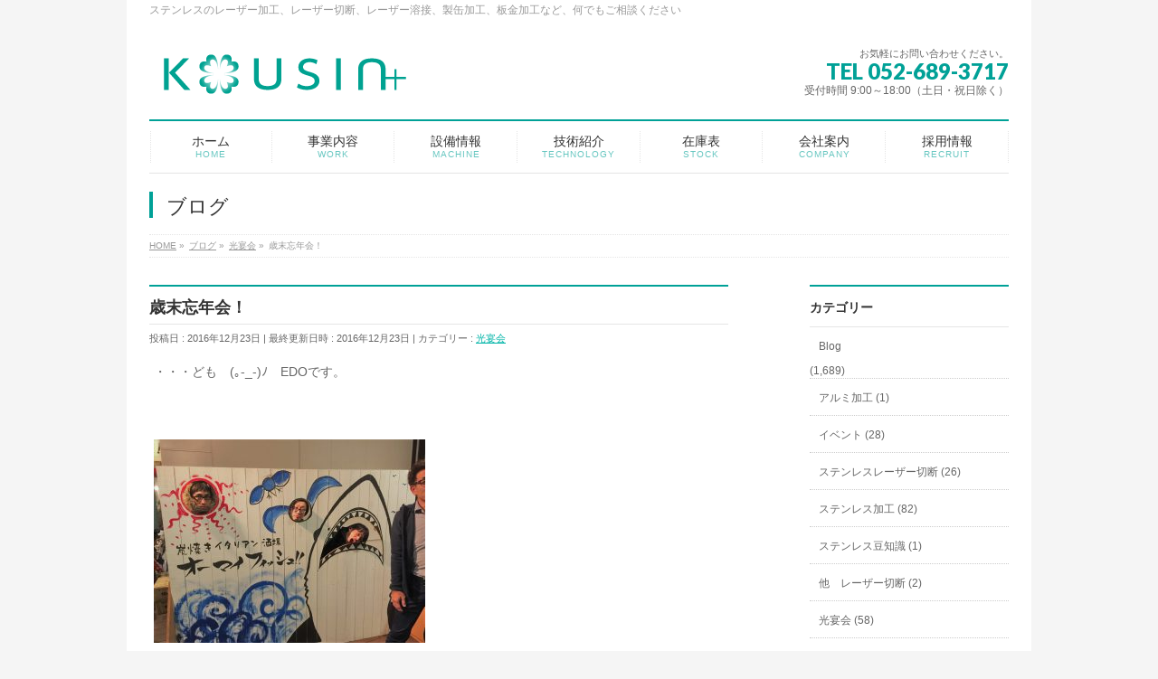

--- FILE ---
content_type: text/html; charset=UTF-8
request_url: https://www.kousintech.com/archives/6663
body_size: 64697
content:
<!DOCTYPE html>
<!--[if IE]>
<meta http-equiv="X-UA-Compatible" content="IE=Edge">
<![endif]-->
<html xmlns:fb="http://ogp.me/ns/fb#" lang="ja">
<head>
<meta charset="UTF-8" />
<link rel="start" href="https://www.kousintech.com" title="HOME" />

<meta id="viewport" name="viewport" content="width=device-width, initial-scale=1">
<title>歳末忘年会！ | 光伸テック｜ステンレスのトータルエンジニアリング</title>
<meta name="keywords" content="ステンレス,東海市, 愛知県,レーザー切断,レーザー溶接,製缶,板金,曲げ" />
<link rel='dns-prefetch' href='//s0.wp.com' />
<link rel='dns-prefetch' href='//fonts.googleapis.com' />
<link rel='dns-prefetch' href='//s.w.org' />
<link rel="alternate" type="application/rss+xml" title="光伸テック｜ステンレスのトータルエンジニアリング &raquo; フィード" href="https://www.kousintech.com/feed" />
<link rel="alternate" type="application/rss+xml" title="光伸テック｜ステンレスのトータルエンジニアリング &raquo; コメントフィード" href="https://www.kousintech.com/comments/feed" />
<meta name="description" content="・・・ども　(｡-_-)ﾉ　EDOです。&nbsp;続　サメ お料理　紹介         &nbsp;雰囲気　やら　対応　やらなかなか　よろしい　お店でしたもちろん　お料理　おいしゅうございました。ごちそうさまです！！ありがとうございます！！♪~♪ d(⌒o⌒)b♪~♪&nbsp;帰りぎわ知る人ぞ知る突発イベントはじめての○" />
<style type="text/css">.keyColorBG,.keyColorBGh:hover,.keyColor_bg,.keyColor_bg_hover:hover{background-color: #00a197;}.keyColorCl,.keyColorClh:hover,.keyColor_txt,.keyColor_txt_hover:hover{color: #00a197;}.keyColorBd,.keyColorBdh:hover,.keyColor_border,.keyColor_border_hover:hover{border-color: #00a197;}.color_keyBG,.color_keyBGh:hover,.color_key_bg,.color_key_bg_hover:hover{background-color: #00a197;}.color_keyCl,.color_keyClh:hover,.color_key_txt,.color_key_txt_hover:hover{color: #00a197;}.color_keyBd,.color_keyBdh:hover,.color_key_border,.color_key_border_hover:hover{border-color: #00a197;}</style>
		<script type="text/javascript">
			window._wpemojiSettings = {"baseUrl":"https:\/\/s.w.org\/images\/core\/emoji\/11\/72x72\/","ext":".png","svgUrl":"https:\/\/s.w.org\/images\/core\/emoji\/11\/svg\/","svgExt":".svg","source":{"concatemoji":"https:\/\/www.kousintech.com\/wp-includes\/js\/wp-emoji-release.min.js?ver=4.9.26"}};
			!function(e,a,t){var n,r,o,i=a.createElement("canvas"),p=i.getContext&&i.getContext("2d");function s(e,t){var a=String.fromCharCode;p.clearRect(0,0,i.width,i.height),p.fillText(a.apply(this,e),0,0);e=i.toDataURL();return p.clearRect(0,0,i.width,i.height),p.fillText(a.apply(this,t),0,0),e===i.toDataURL()}function c(e){var t=a.createElement("script");t.src=e,t.defer=t.type="text/javascript",a.getElementsByTagName("head")[0].appendChild(t)}for(o=Array("flag","emoji"),t.supports={everything:!0,everythingExceptFlag:!0},r=0;r<o.length;r++)t.supports[o[r]]=function(e){if(!p||!p.fillText)return!1;switch(p.textBaseline="top",p.font="600 32px Arial",e){case"flag":return s([55356,56826,55356,56819],[55356,56826,8203,55356,56819])?!1:!s([55356,57332,56128,56423,56128,56418,56128,56421,56128,56430,56128,56423,56128,56447],[55356,57332,8203,56128,56423,8203,56128,56418,8203,56128,56421,8203,56128,56430,8203,56128,56423,8203,56128,56447]);case"emoji":return!s([55358,56760,9792,65039],[55358,56760,8203,9792,65039])}return!1}(o[r]),t.supports.everything=t.supports.everything&&t.supports[o[r]],"flag"!==o[r]&&(t.supports.everythingExceptFlag=t.supports.everythingExceptFlag&&t.supports[o[r]]);t.supports.everythingExceptFlag=t.supports.everythingExceptFlag&&!t.supports.flag,t.DOMReady=!1,t.readyCallback=function(){t.DOMReady=!0},t.supports.everything||(n=function(){t.readyCallback()},a.addEventListener?(a.addEventListener("DOMContentLoaded",n,!1),e.addEventListener("load",n,!1)):(e.attachEvent("onload",n),a.attachEvent("onreadystatechange",function(){"complete"===a.readyState&&t.readyCallback()})),(n=t.source||{}).concatemoji?c(n.concatemoji):n.wpemoji&&n.twemoji&&(c(n.twemoji),c(n.wpemoji)))}(window,document,window._wpemojiSettings);
		</script>
		<style type="text/css">
img.wp-smiley,
img.emoji {
	display: inline !important;
	border: none !important;
	box-shadow: none !important;
	height: 1em !important;
	width: 1em !important;
	margin: 0 .07em !important;
	vertical-align: -0.1em !important;
	background: none !important;
	padding: 0 !important;
}
</style>
<link rel='stylesheet' id='biz-cal-style-css'  href='https://www.kousintech.com/wp-content/plugins/biz-calendar/biz-cal.css?ver=2.2.0' type='text/css' media='all' />
<link rel='stylesheet' id='contact-form-7-css'  href='https://www.kousintech.com/wp-content/plugins/contact-form-7/includes/css/styles.css?ver=5.1.7' type='text/css' media='all' />
<link rel='stylesheet' id='Biz_Vektor_common_style-css'  href='https://www.kousintech.com/wp-content/themes/biz-vektor/css/bizvektor_common_min.css?ver=1.12.1' type='text/css' media='all' />
<link rel='stylesheet' id='Biz_Vektor_Design_style-css'  href='https://www.kousintech.com/wp-content/plugins/biz-vektor-neat/css/neat.min.css?ver=0.2.4.0' type='text/css' media='all' />
<link rel='stylesheet' id='Biz_Vektor_plugin_sns_style-css'  href='https://www.kousintech.com/wp-content/themes/biz-vektor/plugins/sns/style_bizvektor_sns.css?ver=4.9.26' type='text/css' media='all' />
<link rel='stylesheet' id='Biz_Vektor_add_web_fonts-css'  href='//fonts.googleapis.com/css?family=Droid+Sans%3A700%7CLato%3A900%7CAnton&#038;ver=4.9.26' type='text/css' media='all' />
<link rel='stylesheet' id='slb_core-css'  href='https://www.kousintech.com/wp-content/plugins/simple-lightbox/client/css/app.css?ver=2.7.0' type='text/css' media='all' />
<link rel='stylesheet' id='social-logos-css'  href='https://www.kousintech.com/wp-content/plugins/jetpack/_inc/social-logos/social-logos.min.css?ver=1' type='text/css' media='all' />
<link rel='stylesheet' id='jetpack_css-css'  href='https://www.kousintech.com/wp-content/plugins/jetpack/css/jetpack.css?ver=7.1.5' type='text/css' media='all' />
<script type='text/javascript' src='https://www.kousintech.com/wp-includes/js/jquery/jquery.js?ver=1.12.4'></script>
<script type='text/javascript' src='https://www.kousintech.com/wp-includes/js/jquery/jquery-migrate.min.js?ver=1.4.1'></script>
<script type='text/javascript'>
/* <![CDATA[ */
var bizcalOptions = {"holiday_title":"\u5b9a\u4f11\u65e5","sun":"on","sat":"on","holiday":"on","temp_holidays":"2020-01-01\r\n2020-01-02\r\n2020-01-03\r\n2020-01-13\r\n2020-02-11\r\n2020-02-24\r\n2020-03-20\r\n2020-04-29\r\n2020-05-04\r\n2020-05-05\r\n2020-05-06\r\n2020-07-23\r\n2020-07-24\r\n2020-08-10\r\n2020-08-13\r\n2020-08-14\r\n2020-09-21\r\n2020-09-22\r\n2020-11-03\r\n2020-11-23\r\n2020-12-30\r\n2020-12-31","temp_weekdays":"2020-01-11\r\n2020-01-18\r\n2020-02-08\r\n2020-02-15\r\n2020-02-29\r\n2020-03-14\r\n2020-03-28\r\n2020-04-18\r\n2020-05-02\r\n2020-05-09\r\n2020-05-23\r\n2020-06-20\r\n2020-07-04\r\n2020-07-18\r\n2020-08-08\r\n2020-08-22\r\n2020-09-19\r\n2020-09-26\r\n2020-10-10\r\n2020-10-31\r\n2020-11-07\r\n2020-11-28\r\n2020-12-26","eventday_title":"","eventday_url":"","eventdays":"","month_limit":"\u5e74\u5185","nextmonthlimit":"12","prevmonthlimit":"11","plugindir":"https:\/\/www.kousintech.com\/wp-content\/plugins\/biz-calendar\/","national_holiday":""};
/* ]]> */
</script>
<script type='text/javascript' src='https://www.kousintech.com/wp-content/plugins/biz-calendar/calendar.js?ver=2.2.0'></script>
<link rel='https://api.w.org/' href='https://www.kousintech.com/wp-json/' />
<link rel="EditURI" type="application/rsd+xml" title="RSD" href="https://www.kousintech.com/xmlrpc.php?rsd" />
<link rel="wlwmanifest" type="application/wlwmanifest+xml" href="https://www.kousintech.com/wp-includes/wlwmanifest.xml" /> 
<link rel='prev' title='2016 光伸テック 忘年会' href='https://www.kousintech.com/archives/6649' />
<link rel='next' title='こっそり初投稿😝' href='https://www.kousintech.com/archives/6689' />
<link rel="canonical" href="https://www.kousintech.com/archives/6663" />
<link rel='shortlink' href='https://wp.me/p4sSc1-1Jt' />
<link rel="alternate" type="application/json+oembed" href="https://www.kousintech.com/wp-json/oembed/1.0/embed?url=https%3A%2F%2Fwww.kousintech.com%2Farchives%2F6663" />
<link rel="alternate" type="text/xml+oembed" href="https://www.kousintech.com/wp-json/oembed/1.0/embed?url=https%3A%2F%2Fwww.kousintech.com%2Farchives%2F6663&#038;format=xml" />

<link rel="stylesheet" href="https://www.kousintech.com/wp-content/plugins/count-per-day/counter.css" type="text/css" />

<link rel='dns-prefetch' href='//v0.wordpress.com'/>
<!--[if lte IE 8]>
<link rel="stylesheet" type="text/css" media="all" href="https://www.kousintech.com/wp-content/plugins/biz-vektor-neat/css/neat_old_ie.css" />
<![endif]-->
<link rel="pingback" href="https://www.kousintech.com/xmlrpc.php" />
<style type="text/css" id="custom-background-css">
body.custom-background { background-color: #f5f5f5; }
</style>

<!-- Jetpack Open Graph Tags -->
<meta property="og:type" content="article" />
<meta property="og:title" content="歳末忘年会！" />
<meta property="og:url" content="https://www.kousintech.com/archives/6663" />
<meta property="og:description" content="・・・ども　(｡-_-)ﾉ　EDOです。 &nbsp; 続　サメ   お料理　紹介 &nbsp; 雰囲気　やら&hellip;" />
<meta property="article:published_time" content="2016-12-23T09:06:37+00:00" />
<meta property="article:modified_time" content="2016-12-23T09:30:53+00:00" />
<meta property="og:site_name" content="光伸テック｜ステンレスのトータルエンジニアリング" />
<meta property="og:image" content="http://kousintech.sakura.ne.jp/wp/wp-content/uploads/2016/12/IMG_8543-300x225.jpg" />
<meta property="og:image:width" content="300" />
<meta property="og:image:height" content="225" />
<meta property="og:image:alt" content="img_8543" />
<meta property="og:locale" content="ja_JP" />
<meta name="twitter:text:title" content="歳末忘年会！" />
<meta name="twitter:card" content="summary" />

<!-- End Jetpack Open Graph Tags -->
			<link rel="stylesheet" type="text/css" id="wp-custom-css" href="https://www.kousintech.com/?custom-css=145f9fe4c9" />
		<style type="text/css">


a { color:#00b5a8; }

#searchform input[type=submit],
p.form-submit input[type=submit],
form#searchform input#searchsubmit,
#content form input.wpcf7-submit,
#confirm-button input,
a.btn,
.linkBtn a,
input[type=button],
input[type=submit] { background-color: #00a197; }

#headContactTel { color:#00a197; }

#gMenu .assistive-text { background-color:#00a197; }
#gMenu .menu { border-top-color:#00a197; }
#gMenu .menu li a:hover { background-color:#edfffa; }
#gMenu .menu li a span { color:#00a197; }
#gMenu .menu li.current_page_item > a { background-color:#edfffa; }
#gMenu .menu li a strong:before { color:#00a197; }
@media (min-width:770px) {
#gMenu .menu > li.current-menu-ancestor > a,
#gMenu .menu > li.current_page_ancestor > a,
#gMenu .menu > li.current-page-ancestor > a { background-color:#edfffa; }
}

#pageTitBnr #pageTitInner #pageTit { border-left-color:#00a197; }

.sideTower li#sideContact.sideBnr a,
#sideTower li#sideContact.sideBnr a,
#content .infoList .rssBtn a,
form#searchform input#searchsubmit { background-color: #00a197; }

.sideTower li#sideContact.sideBnr a:hover,
#sideTower li#sideContact.sideBnr a:hover,
#content .infoList .rssBtn a:hover,
form#searchform input#searchsubmit:hover { background-color: #00b5a8; }

#content h2,
#content h1.contentTitle,
#content h1.entryPostTitle ,
.sideTower .localHead,
#sideTower .localHead { border-top-color:#00a197; }

#content h3 { color:#00a197; }

#content table th { background-color:#edfffa; }
#content table thead th { background-color:#edfffa; }

#content .mainFootContact p.mainFootTxt span.mainFootTel { color:#00a197; }
#content .mainFootContact .mainFootBt a { background-color: #00a197; }
#content .mainFootContact .mainFootBt a:hover { background-color: #00b5a8; }

#content .child_page_block h4 a { border-left-color:#00a197; }

#content .infoList .infoCate a { border-color:#00b5a8; color:#00b5a8 }
#content .infoList .infoCate a:hover { background-color: #00b5a8; }

.paging span,
.paging a	{ color:#00a197; border-color:#00a197; }
.paging span.current,
.paging a:hover	{ background-color:#00a197; }

	/* アクティブのページ */
.sideTower .sideWidget li a:hover,
.sideTower .sideWidget li.current_page_item > a,
.sideTower .sideWidget li.current-cat > a,
#sideTower .sideWidget li a:hover,
#sideTower .sideWidget li.current_page_item > a,
#sideTower .sideWidget li.current-cat > a	{ color:#00a197; background-color: #edfffa;}
.sideTower .ttBoxSection .ttBox a:hover,
#sideTower .ttBoxSection .ttBox a:hover { color: #00a197; }

#pagetop a { background-color: #00a197; }
#pagetop a:hover { background-color: #00b5a8; }
.moreLink a { background-color: #00a197; }
.moreLink a:hover { background-color: #00b5a8; }

#content #topPr h3 a { border-left-color:#00a197; }


</style>



	<style type="text/css">
/*-------------------------------------------*/
/*	menu divide
/*-------------------------------------------*/
@media (min-width: 970px) { #gMenu .menu > li { width:14.28%; text-align:center; } }
</style>
<style type="text/css">
/*-------------------------------------------*/
/*	font
/*-------------------------------------------*/
h1,h2,h3,h4,h4,h5,h6,#header #site-title,#pageTitBnr #pageTitInner #pageTit,#content .leadTxt,#sideTower .localHead {font-family: "ヒラギノ角ゴ Pro W3","Hiragino Kaku Gothic Pro","メイリオ",Meiryo,Osaka,"ＭＳ Ｐゴシック","MS PGothic",sans-serif; }
#pageTitBnr #pageTitInner #pageTit { font-weight:lighter; }
#gMenu .menu li a strong {font-family: "ヒラギノ角ゴ Pro W3","Hiragino Kaku Gothic Pro","メイリオ",Meiryo,Osaka,"ＭＳ Ｐゴシック","MS PGothic",sans-serif; }
</style>
<link rel="stylesheet" href="https://www.kousintech.com/wp-content/themes/biz-vektor/style.css" type="text/css" media="all" />
<script type="text/javascript">
  var _gaq = _gaq || [];
  _gaq.push(['_setAccount', 'UA-61329808-1']);
  _gaq.push(['_trackPageview']);
	  (function() {
	var ga = document.createElement('script'); ga.type = 'text/javascript'; ga.async = true;
	ga.src = ('https:' == document.location.protocol ? 'https://ssl' : 'http://www') + '.google-analytics.com/ga.js';
	var s = document.getElementsByTagName('script')[0]; s.parentNode.insertBefore(ga, s);
  })();
</script>
</head>

<body class="post-template-default single single-post postid-6663 single-format-standard custom-background two-column right-sidebar">

<div id="fb-root"></div>

<div id="wrap">


<!-- [ #headerTop ] -->
<div id="headerTop">
<div class="innerBox">
<div id="site-description">
ステンレスのレーザー加工、レーザー切断、レーザー溶接、製缶加工、板金加工など、何でもご相談ください
</div>
</div>
</div><!-- [ /#headerTop ] -->

<!-- [ #header ] -->
<header id="header" class="header">
<div id="headerInner" class="innerBox">
<!-- [ #headLogo ] -->
<div id="site-title">
<a href="https://www.kousintech.com/" title="光伸テック｜ステンレスのトータルエンジニアリング" rel="home">
<img src="https://www.kousintech.com/wp-content/uploads/2014/03/kousin-logo02.png" alt="光伸テック｜ステンレスのトータルエンジニアリング" /></a>
</div>
<!-- [ /#headLogo ] -->

<!-- [ #headContact ] -->
<div id="headContact" class="itemClose" onclick="showHide('headContact');"><div id="headContactInner">
<div id="headContactTxt">お気軽にお問い合わせください。</div>
<div id="headContactTel">TEL 052-689-3717</div>
<div id="headContactTime">受付時間 9:00～18:00（土日・祝日除く）</div>
</div></div><!-- [ /#headContact ] -->

</div>
<!-- #headerInner -->
</header>
<!-- [ /#header ] -->


<!-- [ #gMenu ] -->
<div id="gMenu" class="itemClose">
<div id="gMenuInner" class="innerBox">
<h3 class="assistive-text" onclick="showHide('gMenu');"><span>メニューはココをタップ</span></h3>
<div class="skip-link screen-reader-text">
	<a href="#content" title="メニューを飛ばす">メニューを飛ばす</a>
</div>
<div class="menu-%e3%83%a1%e3%82%a4%e3%83%b3%e3%83%a1%e3%83%8b%e3%83%a5%e3%83%bc-container"><ul id="menu-%e3%83%a1%e3%82%a4%e3%83%b3%e3%83%a1%e3%83%8b%e3%83%a5%e3%83%bc" class="menu"><li id="menu-item-151" class="menu-item menu-item-type-custom menu-item-object-custom menu-item-home"><a href="https://www.kousintech.com/"><strong>ホーム</strong><span>HOME</span></a></li>
<li id="menu-item-108" class="menu-item menu-item-type-post_type menu-item-object-page"><a href="https://www.kousintech.com/work"><strong>事業内容</strong><span>WORK</span></a></li>
<li id="menu-item-139" class="menu-item menu-item-type-post_type menu-item-object-page"><a href="https://www.kousintech.com/machine"><strong>設備情報</strong><span>MACHINE</span></a></li>
<li id="menu-item-109" class="menu-item menu-item-type-post_type menu-item-object-page"><a href="https://www.kousintech.com/technology"><strong>技術紹介</strong><span>TECHNOLOGY</span></a></li>
<li id="menu-item-111" class="menu-item menu-item-type-post_type menu-item-object-zaiko"><a href="https://www.kousintech.com/archives/zaiko/zaiko-download"><strong>在庫表</strong><span>STOCK</span></a></li>
<li id="menu-item-107" class="menu-item menu-item-type-post_type menu-item-object-page"><a href="https://www.kousintech.com/company"><strong>会社案内</strong><span>COMPANY</span></a></li>
<li id="menu-item-606" class="menu-item menu-item-type-post_type menu-item-object-page"><a href="https://www.kousintech.com/recruit"><strong>採用情報</strong><span>RECRUIT</span></a></li>
</ul></div>
</div><!-- [ /#gMenuInner ] -->
</div>
<!-- [ /#gMenu ] -->


<div id="pageTitBnr">
<div class="innerBox">
<div id="pageTitInner">
<div id="pageTit">
ブログ</div>
</div><!-- [ /#pageTitInner ] -->
</div>
</div><!-- [ /#pageTitBnr ] -->
<!-- [ #panList ] -->
<div id="panList">
<div id="panListInner" class="innerBox"><ul><li id="panHome" itemprop="itemListElement" itemscope itemtype="http://schema.org/ListItem"><a href="https://www.kousintech.com" itemprop="item"><span itemprop="name">HOME</span></a> &raquo; </li><li itemprop="itemListElement" itemscope itemtype="http://schema.org/ListItem"><a href="https://www.kousintech.com/blog-top" itemprop="item"><span itemprop="name">ブログ</span></a> &raquo; </li><li itemprop="itemListElement" itemscope itemtype="http://schema.org/ListItem"><a href="https://www.kousintech.com/archives/category/ennkai" itemprop="item"><span itemprop="name">光宴会</span></a> &raquo; </li><li itemprop="itemListElement" itemscope itemtype="http://schema.org/ListItem"><span itemprop="name">歳末忘年会！</span></li></ul></div>
</div>
<!-- [ /#panList ] -->

<div id="main" class="main">
<!-- [ #container ] -->
<div id="container" class="innerBox">
	<!-- [ #content ] -->
	<div id="content" class="content">

<!-- [ #post- ] -->
<div id="post-6663" class="post-6663 post type-post status-publish format-standard hentry category-ennkai tag-41 tag-29 tag-30">
		<h1 class="entryPostTitle entry-title">歳末忘年会！</h1>
	<div class="entry-meta">
<span class="published">投稿日 : 2016年12月23日</span>
<span class="updated entry-meta-items">最終更新日時 : 2016年12月23日</span>
<span class="vcard author entry-meta-items">投稿者 : <span class="fn">kousin</span></span>
<span class="tags entry-meta-items">カテゴリー :  <a href="https://www.kousintech.com/archives/category/ennkai" rel="tag">光宴会</a></span>
</div>
<!-- .entry-meta -->	<div class="entry-content post-content">
		<p>・・・ども　(｡-_-)ﾉ　EDOです。</p>
<p>&nbsp;</p>
<p><a href="http://kousintech.sakura.ne.jp/wp/wp-content/uploads/2016/12/IMG_8541.jpg" data-slb-active="1" data-slb-asset="98817820" data-slb-group="6663"><img class="size-medium wp-image-6664 alignnone" src="http://kousintech.sakura.ne.jp/wp/wp-content/uploads/2016/12/IMG_8541-300x225.jpg" alt="img_8541" width="300" height="225" srcset="https://www.kousintech.com/wp-content/uploads/2016/12/IMG_8541-300x225.jpg 300w, https://www.kousintech.com/wp-content/uploads/2016/12/IMG_8541-768x576.jpg 768w, https://www.kousintech.com/wp-content/uploads/2016/12/IMG_8541.jpg 816w" sizes="(max-width: 300px) 100vw, 300px" /></a></p>
<p><span style="font-size: 24pt;color: #003366">続</span>　<span style="font-size: 24pt">サメ</span></p>
<p><a href="http://kousintech.sakura.ne.jp/wp/wp-content/uploads/2016/12/IMG_8521.jpg" data-slb-active="1" data-slb-asset="704687297" data-slb-group="6663"><img class="size-medium wp-image-6675 alignnone" src="http://kousintech.sakura.ne.jp/wp/wp-content/uploads/2016/12/IMG_8521-300x225.jpg" alt="img_8521" width="300" height="225" srcset="https://www.kousintech.com/wp-content/uploads/2016/12/IMG_8521-300x225.jpg 300w, https://www.kousintech.com/wp-content/uploads/2016/12/IMG_8521-768x576.jpg 768w, https://www.kousintech.com/wp-content/uploads/2016/12/IMG_8521.jpg 816w" sizes="(max-width: 300px) 100vw, 300px" /></a> <a href="http://kousintech.sakura.ne.jp/wp/wp-content/uploads/2016/12/IMG_8531.jpg" data-slb-active="1" data-slb-asset="1504523040" data-slb-group="6663"><img class="size-medium wp-image-6676 alignnone" src="http://kousintech.sakura.ne.jp/wp/wp-content/uploads/2016/12/IMG_8531-300x225.jpg" alt="img_8531" width="300" height="225" srcset="https://www.kousintech.com/wp-content/uploads/2016/12/IMG_8531-300x225.jpg 300w, https://www.kousintech.com/wp-content/uploads/2016/12/IMG_8531-768x576.jpg 768w, https://www.kousintech.com/wp-content/uploads/2016/12/IMG_8531.jpg 816w" sizes="(max-width: 300px) 100vw, 300px" /></a></p>
<p>お料理　紹介</p>
<p><a href="http://kousintech.sakura.ne.jp/wp/wp-content/uploads/2016/12/IMG_8506.jpg" data-slb-active="1" data-slb-asset="506920105" data-slb-group="6663"><img class="size-medium wp-image-6665 alignnone" src="http://kousintech.sakura.ne.jp/wp/wp-content/uploads/2016/12/IMG_8506-300x225.jpg" alt="img_8506" width="300" height="225" srcset="https://www.kousintech.com/wp-content/uploads/2016/12/IMG_8506-300x225.jpg 300w, https://www.kousintech.com/wp-content/uploads/2016/12/IMG_8506-768x576.jpg 768w, https://www.kousintech.com/wp-content/uploads/2016/12/IMG_8506.jpg 816w" sizes="(max-width: 300px) 100vw, 300px" /></a> <a href="http://kousintech.sakura.ne.jp/wp/wp-content/uploads/2016/12/IMG_8508.jpg" data-slb-active="1" data-slb-asset="563454248" data-slb-group="6663"><img class="size-medium wp-image-6666 alignnone" src="http://kousintech.sakura.ne.jp/wp/wp-content/uploads/2016/12/IMG_8508-300x225.jpg" alt="img_8508" width="300" height="225" srcset="https://www.kousintech.com/wp-content/uploads/2016/12/IMG_8508-300x225.jpg 300w, https://www.kousintech.com/wp-content/uploads/2016/12/IMG_8508-768x576.jpg 768w, https://www.kousintech.com/wp-content/uploads/2016/12/IMG_8508.jpg 816w" sizes="(max-width: 300px) 100vw, 300px" /></a> <a href="http://kousintech.sakura.ne.jp/wp/wp-content/uploads/2016/12/IMG_8511.jpg" data-slb-active="1" data-slb-asset="1033201562" data-slb-group="6663"><img class="size-medium wp-image-6667 alignnone" src="http://kousintech.sakura.ne.jp/wp/wp-content/uploads/2016/12/IMG_8511-300x225.jpg" alt="img_8511" width="300" height="225" srcset="https://www.kousintech.com/wp-content/uploads/2016/12/IMG_8511-300x225.jpg 300w, https://www.kousintech.com/wp-content/uploads/2016/12/IMG_8511-768x576.jpg 768w, https://www.kousintech.com/wp-content/uploads/2016/12/IMG_8511.jpg 816w" sizes="(max-width: 300px) 100vw, 300px" /></a> <a href="http://kousintech.sakura.ne.jp/wp/wp-content/uploads/2016/12/IMG_8514.jpg" data-slb-active="1" data-slb-asset="1298043047" data-slb-group="6663"><img class="size-medium wp-image-6668 alignnone" src="http://kousintech.sakura.ne.jp/wp/wp-content/uploads/2016/12/IMG_8514-300x225.jpg" alt="img_8514" width="300" height="225" srcset="https://www.kousintech.com/wp-content/uploads/2016/12/IMG_8514-300x225.jpg 300w, https://www.kousintech.com/wp-content/uploads/2016/12/IMG_8514-768x576.jpg 768w, https://www.kousintech.com/wp-content/uploads/2016/12/IMG_8514.jpg 816w" sizes="(max-width: 300px) 100vw, 300px" /></a> <a href="http://kousintech.sakura.ne.jp/wp/wp-content/uploads/2016/12/IMG_8518.jpg" data-slb-active="1" data-slb-asset="1561966255" data-slb-group="6663"><img class="size-medium wp-image-6669 alignnone" src="http://kousintech.sakura.ne.jp/wp/wp-content/uploads/2016/12/IMG_8518-300x225.jpg" alt="img_8518" width="300" height="225" srcset="https://www.kousintech.com/wp-content/uploads/2016/12/IMG_8518-300x225.jpg 300w, https://www.kousintech.com/wp-content/uploads/2016/12/IMG_8518-768x576.jpg 768w, https://www.kousintech.com/wp-content/uploads/2016/12/IMG_8518.jpg 816w" sizes="(max-width: 300px) 100vw, 300px" /></a> <a href="http://kousintech.sakura.ne.jp/wp/wp-content/uploads/2016/12/IMG_8522.jpg" data-slb-active="1" data-slb-asset="139835924" data-slb-group="6663"><img class="size-medium wp-image-6670 alignnone" src="http://kousintech.sakura.ne.jp/wp/wp-content/uploads/2016/12/IMG_8522-300x225.jpg" alt="img_8522" width="300" height="225" srcset="https://www.kousintech.com/wp-content/uploads/2016/12/IMG_8522-300x225.jpg 300w, https://www.kousintech.com/wp-content/uploads/2016/12/IMG_8522-768x576.jpg 768w, https://www.kousintech.com/wp-content/uploads/2016/12/IMG_8522.jpg 816w" sizes="(max-width: 300px) 100vw, 300px" /></a> <a href="http://kousintech.sakura.ne.jp/wp/wp-content/uploads/2016/12/IMG_8524.jpg" data-slb-active="1" data-slb-asset="753292713" data-slb-group="6663"><img class="size-medium wp-image-6671 alignnone" src="http://kousintech.sakura.ne.jp/wp/wp-content/uploads/2016/12/IMG_8524-300x225.jpg" alt="img_8524" width="300" height="225" srcset="https://www.kousintech.com/wp-content/uploads/2016/12/IMG_8524-300x225.jpg 300w, https://www.kousintech.com/wp-content/uploads/2016/12/IMG_8524-768x576.jpg 768w, https://www.kousintech.com/wp-content/uploads/2016/12/IMG_8524.jpg 816w" sizes="(max-width: 300px) 100vw, 300px" /></a> <a href="http://kousintech.sakura.ne.jp/wp/wp-content/uploads/2016/12/IMG_8526.jpg" data-slb-active="1" data-slb-asset="970007751" data-slb-group="6663"><img class="size-medium wp-image-6672 alignnone" src="http://kousintech.sakura.ne.jp/wp/wp-content/uploads/2016/12/IMG_8526-300x225.jpg" alt="img_8526" width="300" height="225" srcset="https://www.kousintech.com/wp-content/uploads/2016/12/IMG_8526-300x225.jpg 300w, https://www.kousintech.com/wp-content/uploads/2016/12/IMG_8526-768x576.jpg 768w, https://www.kousintech.com/wp-content/uploads/2016/12/IMG_8526.jpg 816w" sizes="(max-width: 300px) 100vw, 300px" /></a> <a href="http://kousintech.sakura.ne.jp/wp/wp-content/uploads/2016/12/IMG_8530.jpg" data-slb-active="1" data-slb-asset="757971902" data-slb-group="6663"><img class="size-medium wp-image-6673 alignnone" src="http://kousintech.sakura.ne.jp/wp/wp-content/uploads/2016/12/IMG_8530-300x225.jpg" alt="img_8530" width="300" height="225" srcset="https://www.kousintech.com/wp-content/uploads/2016/12/IMG_8530-300x225.jpg 300w, https://www.kousintech.com/wp-content/uploads/2016/12/IMG_8530-768x576.jpg 768w, https://www.kousintech.com/wp-content/uploads/2016/12/IMG_8530.jpg 816w" sizes="(max-width: 300px) 100vw, 300px" /></a> <a href="http://kousintech.sakura.ne.jp/wp/wp-content/uploads/2016/12/IMG_8533.jpg" data-slb-active="1" data-slb-asset="2064490482" data-slb-group="6663"><img class="size-medium wp-image-6674 alignnone" src="http://kousintech.sakura.ne.jp/wp/wp-content/uploads/2016/12/IMG_8533-300x225.jpg" alt="img_8533" width="300" height="225" srcset="https://www.kousintech.com/wp-content/uploads/2016/12/IMG_8533-300x225.jpg 300w, https://www.kousintech.com/wp-content/uploads/2016/12/IMG_8533-768x576.jpg 768w, https://www.kousintech.com/wp-content/uploads/2016/12/IMG_8533.jpg 816w" sizes="(max-width: 300px) 100vw, 300px" /></a></p>
<p>&nbsp;</p>
<p>雰囲気　やら　対応　やら</p>
<p>なかなか　よろしい　お店でした</p>
<p>もちろん　お料理　おいしゅうございました。</p>
<p>ごちそうさまです！！</p>
<p>ありがとうございます！！</p>
<p>♪~♪ d(⌒o⌒)b♪~♪</p>
<p>&nbsp;</p>
<p>帰りぎわ</p>
<p><a href="http://kousintech.sakura.ne.jp/wp/wp-content/uploads/2016/12/IMG_8543.jpg" data-slb-active="1" data-slb-asset="1654312568" data-slb-group="6663"><img class="size-medium wp-image-6677 alignnone" src="http://kousintech.sakura.ne.jp/wp/wp-content/uploads/2016/12/IMG_8543-300x225.jpg" alt="img_8543" width="300" height="225" srcset="https://www.kousintech.com/wp-content/uploads/2016/12/IMG_8543-300x225.jpg 300w, https://www.kousintech.com/wp-content/uploads/2016/12/IMG_8543-768x576.jpg 768w, https://www.kousintech.com/wp-content/uploads/2016/12/IMG_8543.jpg 816w" sizes="(max-width: 300px) 100vw, 300px" /></a></p>
<p>知る人ぞ知る</p>
<p>突発イベント</p>
<p>はじめての○○</p>
<p>&nbsp;</p>
<p>良いものが　・　・　・　？</p>
<p>&nbsp;</p>
<p>今年も　残すは　来週のみ</p>
<p>あれやこれや　気を付けて</p>
<p>がんばって</p>
<p>・　・　・　・　・</p>
<p>いや　ゆったりと　いきましょ～～</p>
<p>・　・　・</p>
<p>いけるかねぇ？</p>
<p>&nbsp;</p>
<p>(*￣▽￣)ﾉ~~ ﾏﾀﾈｰ♪</p>
<p>&nbsp;</p>
<div class="sharedaddy sd-sharing-enabled"><div class="robots-nocontent sd-block sd-social sd-social-official sd-sharing"><div class="sd-content"><ul><li class="share-facebook"><div class="fb-share-button" data-href="https://www.kousintech.com/archives/6663" data-layout="button_count"></div></li><li class="share-end"></li></ul></div></div></div>		
		<div class="entry-utility">
						<dl class="tag-links">
			<dt>投稿タグ</dt><dd><a href="https://www.kousintech.com/archives/tag/%e3%81%8a%e9%a3%9f%e4%ba%8b" rel="tag">お食事</a>, <a href="https://www.kousintech.com/archives/tag/%e5%ae%b4%e4%bc%9a" rel="tag">宴会</a>, <a href="https://www.kousintech.com/archives/tag/%e9%a3%b2%e3%81%bf%e4%bc%9a" rel="tag">飲み会</a></dd>			</dl>
					</div>
		<!-- .entry-utility -->
	</div><!-- .entry-content -->



<div id="nav-below" class="navigation">
	<div class="nav-previous"><a href="https://www.kousintech.com/archives/6649" rel="prev"><span class="meta-nav">&larr;</span> 2016 光伸テック 忘年会</a></div>
	<div class="nav-next"><a href="https://www.kousintech.com/archives/6689" rel="next">こっそり初投稿😝 <span class="meta-nav">&rarr;</span></a></div>
</div><!-- #nav-below -->
</div>
<!-- [ /#post- ] -->


<div id="comments">





</div><!-- #comments -->



</div>
<!-- [ /#content ] -->

<!-- [ #sideTower ] -->
<div id="sideTower" class="sideTower">
<div class="sideWidget widget widget_categories" id="categories-3"><h3 class="localHead">カテゴリー</h3>		<ul>
	<li class="cat-item cat-item-4"><a href="https://www.kousintech.com/archives/category/blog" >Blog</a> (1,689)
</li>
	<li class="cat-item cat-item-21"><a href="https://www.kousintech.com/archives/category/aluminium" >アルミ加工 (1)</a>
</li>
	<li class="cat-item cat-item-19"><a href="https://www.kousintech.com/archives/category/event" >イベント (28)</a>
</li>
	<li class="cat-item cat-item-47"><a href="https://www.kousintech.com/archives/category/%e3%82%b9%e3%83%86%e3%83%b3%e3%83%ac%e3%82%b9%e3%83%ac%e3%83%bc%e3%82%b6%e3%83%bc%e5%88%87%e6%96%ad" >ステンレスレーザー切断 (26)</a>
</li>
	<li class="cat-item cat-item-22"><a href="https://www.kousintech.com/archives/category/stainless" >ステンレス加工 (82)</a>
</li>
	<li class="cat-item cat-item-23"><a href="https://www.kousintech.com/archives/category/stainless-tips" >ステンレス豆知識 (1)</a>
</li>
	<li class="cat-item cat-item-65"><a href="https://www.kousintech.com/archives/category/%e4%bb%96%e3%80%80%e3%83%ac%e3%83%bc%e3%82%b6%e3%83%bc%e5%88%87%e6%96%ad" >他　レーザー切断 (2)</a>
</li>
	<li class="cat-item cat-item-27"><a href="https://www.kousintech.com/archives/category/ennkai" >光宴会 (58)</a>
</li>
	<li class="cat-item cat-item-20"><a href="https://www.kousintech.com/archives/category/drawing-programming" >図面展開•プログラム作成 (2)</a>
</li>
		</ul>
</div><div class="sideWidget widget widget_archive" id="archives-3"><h3 class="localHead">アーカイブ</h3>		<label class="screen-reader-text" for="archives-dropdown-3">アーカイブ</label>
		<select id="archives-dropdown-3" name="archive-dropdown" onchange='document.location.href=this.options[this.selectedIndex].value;'>
			
			<option value="">月を選択</option>
				<option value='https://www.kousintech.com/archives/date/2021/02'> 2021年2月 &nbsp;(2)</option>
	<option value='https://www.kousintech.com/archives/date/2020/12'> 2020年12月 &nbsp;(2)</option>
	<option value='https://www.kousintech.com/archives/date/2020/11'> 2020年11月 &nbsp;(1)</option>
	<option value='https://www.kousintech.com/archives/date/2020/10'> 2020年10月 &nbsp;(1)</option>
	<option value='https://www.kousintech.com/archives/date/2020/09'> 2020年9月 &nbsp;(2)</option>
	<option value='https://www.kousintech.com/archives/date/2020/07'> 2020年7月 &nbsp;(1)</option>
	<option value='https://www.kousintech.com/archives/date/2020/03'> 2020年3月 &nbsp;(1)</option>
	<option value='https://www.kousintech.com/archives/date/2020/02'> 2020年2月 &nbsp;(3)</option>
	<option value='https://www.kousintech.com/archives/date/2020/01'> 2020年1月 &nbsp;(2)</option>
	<option value='https://www.kousintech.com/archives/date/2019/12'> 2019年12月 &nbsp;(1)</option>
	<option value='https://www.kousintech.com/archives/date/2019/11'> 2019年11月 &nbsp;(1)</option>
	<option value='https://www.kousintech.com/archives/date/2019/10'> 2019年10月 &nbsp;(4)</option>
	<option value='https://www.kousintech.com/archives/date/2019/09'> 2019年9月 &nbsp;(8)</option>
	<option value='https://www.kousintech.com/archives/date/2019/08'> 2019年8月 &nbsp;(5)</option>
	<option value='https://www.kousintech.com/archives/date/2019/07'> 2019年7月 &nbsp;(7)</option>
	<option value='https://www.kousintech.com/archives/date/2019/06'> 2019年6月 &nbsp;(7)</option>
	<option value='https://www.kousintech.com/archives/date/2019/05'> 2019年5月 &nbsp;(6)</option>
	<option value='https://www.kousintech.com/archives/date/2019/04'> 2019年4月 &nbsp;(13)</option>
	<option value='https://www.kousintech.com/archives/date/2019/03'> 2019年3月 &nbsp;(16)</option>
	<option value='https://www.kousintech.com/archives/date/2019/02'> 2019年2月 &nbsp;(15)</option>
	<option value='https://www.kousintech.com/archives/date/2019/01'> 2019年1月 &nbsp;(21)</option>
	<option value='https://www.kousintech.com/archives/date/2018/12'> 2018年12月 &nbsp;(20)</option>
	<option value='https://www.kousintech.com/archives/date/2018/11'> 2018年11月 &nbsp;(20)</option>
	<option value='https://www.kousintech.com/archives/date/2018/10'> 2018年10月 &nbsp;(15)</option>
	<option value='https://www.kousintech.com/archives/date/2018/09'> 2018年9月 &nbsp;(14)</option>
	<option value='https://www.kousintech.com/archives/date/2018/08'> 2018年8月 &nbsp;(11)</option>
	<option value='https://www.kousintech.com/archives/date/2018/07'> 2018年7月 &nbsp;(18)</option>
	<option value='https://www.kousintech.com/archives/date/2018/06'> 2018年6月 &nbsp;(18)</option>
	<option value='https://www.kousintech.com/archives/date/2018/05'> 2018年5月 &nbsp;(20)</option>
	<option value='https://www.kousintech.com/archives/date/2018/04'> 2018年4月 &nbsp;(20)</option>
	<option value='https://www.kousintech.com/archives/date/2018/03'> 2018年3月 &nbsp;(27)</option>
	<option value='https://www.kousintech.com/archives/date/2018/02'> 2018年2月 &nbsp;(23)</option>
	<option value='https://www.kousintech.com/archives/date/2018/01'> 2018年1月 &nbsp;(28)</option>
	<option value='https://www.kousintech.com/archives/date/2017/12'> 2017年12月 &nbsp;(23)</option>
	<option value='https://www.kousintech.com/archives/date/2017/11'> 2017年11月 &nbsp;(27)</option>
	<option value='https://www.kousintech.com/archives/date/2017/10'> 2017年10月 &nbsp;(32)</option>
	<option value='https://www.kousintech.com/archives/date/2017/09'> 2017年9月 &nbsp;(31)</option>
	<option value='https://www.kousintech.com/archives/date/2017/08'> 2017年8月 &nbsp;(31)</option>
	<option value='https://www.kousintech.com/archives/date/2017/07'> 2017年7月 &nbsp;(31)</option>
	<option value='https://www.kousintech.com/archives/date/2017/06'> 2017年6月 &nbsp;(30)</option>
	<option value='https://www.kousintech.com/archives/date/2017/05'> 2017年5月 &nbsp;(31)</option>
	<option value='https://www.kousintech.com/archives/date/2017/04'> 2017年4月 &nbsp;(32)</option>
	<option value='https://www.kousintech.com/archives/date/2017/03'> 2017年3月 &nbsp;(47)</option>
	<option value='https://www.kousintech.com/archives/date/2017/02'> 2017年2月 &nbsp;(29)</option>
	<option value='https://www.kousintech.com/archives/date/2017/01'> 2017年1月 &nbsp;(31)</option>
	<option value='https://www.kousintech.com/archives/date/2016/12'> 2016年12月 &nbsp;(33)</option>
	<option value='https://www.kousintech.com/archives/date/2016/11'> 2016年11月 &nbsp;(30)</option>
	<option value='https://www.kousintech.com/archives/date/2016/10'> 2016年10月 &nbsp;(31)</option>
	<option value='https://www.kousintech.com/archives/date/2016/09'> 2016年9月 &nbsp;(31)</option>
	<option value='https://www.kousintech.com/archives/date/2016/08'> 2016年8月 &nbsp;(32)</option>
	<option value='https://www.kousintech.com/archives/date/2016/07'> 2016年7月 &nbsp;(32)</option>
	<option value='https://www.kousintech.com/archives/date/2016/06'> 2016年6月 &nbsp;(30)</option>
	<option value='https://www.kousintech.com/archives/date/2016/05'> 2016年5月 &nbsp;(31)</option>
	<option value='https://www.kousintech.com/archives/date/2016/04'> 2016年4月 &nbsp;(39)</option>
	<option value='https://www.kousintech.com/archives/date/2016/03'> 2016年3月 &nbsp;(33)</option>
	<option value='https://www.kousintech.com/archives/date/2016/02'> 2016年2月 &nbsp;(31)</option>
	<option value='https://www.kousintech.com/archives/date/2016/01'> 2016年1月 &nbsp;(31)</option>
	<option value='https://www.kousintech.com/archives/date/2015/12'> 2015年12月 &nbsp;(33)</option>
	<option value='https://www.kousintech.com/archives/date/2015/11'> 2015年11月 &nbsp;(30)</option>
	<option value='https://www.kousintech.com/archives/date/2015/10'> 2015年10月 &nbsp;(31)</option>
	<option value='https://www.kousintech.com/archives/date/2015/09'> 2015年9月 &nbsp;(31)</option>
	<option value='https://www.kousintech.com/archives/date/2015/08'> 2015年8月 &nbsp;(31)</option>
	<option value='https://www.kousintech.com/archives/date/2015/07'> 2015年7月 &nbsp;(32)</option>
	<option value='https://www.kousintech.com/archives/date/2015/06'> 2015年6月 &nbsp;(30)</option>
	<option value='https://www.kousintech.com/archives/date/2015/05'> 2015年5月 &nbsp;(32)</option>
	<option value='https://www.kousintech.com/archives/date/2015/04'> 2015年4月 &nbsp;(30)</option>
	<option value='https://www.kousintech.com/archives/date/2015/03'> 2015年3月 &nbsp;(33)</option>
	<option value='https://www.kousintech.com/archives/date/2015/02'> 2015年2月 &nbsp;(29)</option>
	<option value='https://www.kousintech.com/archives/date/2015/01'> 2015年1月 &nbsp;(38)</option>
	<option value='https://www.kousintech.com/archives/date/2014/12'> 2014年12月 &nbsp;(31)</option>
	<option value='https://www.kousintech.com/archives/date/2014/11'> 2014年11月 &nbsp;(30)</option>
	<option value='https://www.kousintech.com/archives/date/2014/10'> 2014年10月 &nbsp;(33)</option>
	<option value='https://www.kousintech.com/archives/date/2014/09'> 2014年9月 &nbsp;(31)</option>
	<option value='https://www.kousintech.com/archives/date/2014/08'> 2014年8月 &nbsp;(32)</option>
	<option value='https://www.kousintech.com/archives/date/2014/07'> 2014年7月 &nbsp;(38)</option>
	<option value='https://www.kousintech.com/archives/date/2014/06'> 2014年6月 &nbsp;(33)</option>
	<option value='https://www.kousintech.com/archives/date/2014/05'> 2014年5月 &nbsp;(37)</option>
	<option value='https://www.kousintech.com/archives/date/2014/04'> 2014年4月 &nbsp;(33)</option>
	<option value='https://www.kousintech.com/archives/date/2014/03'> 2014年3月 &nbsp;(12)</option>

		</select>
		</div><div class="sideWidget widget widget_tag_cloud" id="tag_cloud-3"><h3 class="localHead">タグ</h3><div class="tagcloud"><a href="https://www.kousintech.com/archives/tag/0-5%e3%83%9f%e3%83%aa" class="tag-cloud-link tag-link-57 tag-link-position-1" style="font-size: 8pt;" aria-label="0.5ミリ (1個の項目)">0.5ミリ</a>
<a href="https://www.kousintech.com/archives/tag/1-5%e3%83%9f%e3%83%aa" class="tag-cloud-link tag-link-56 tag-link-position-2" style="font-size: 14.594202898551pt;" aria-label="1.5ミリ (8個の項目)">1.5ミリ</a>
<a href="https://www.kousintech.com/archives/tag/1%e3%83%9f%e3%83%aa" class="tag-cloud-link tag-link-61 tag-link-position-3" style="font-size: 9.8260869565217pt;" aria-label="1ミリ (2個の項目)">1ミリ</a>
<a href="https://www.kousintech.com/archives/tag/2%e3%83%9f%e3%83%aa" class="tag-cloud-link tag-link-69 tag-link-position-4" style="font-size: 12.057971014493pt;" aria-label="2ミリ (4個の項目)">2ミリ</a>
<a href="https://www.kousintech.com/archives/tag/4%e3%83%9f%e3%83%aa" class="tag-cloud-link tag-link-58 tag-link-position-5" style="font-size: 8pt;" aria-label="4ミリ (1個の項目)">4ミリ</a>
<a href="https://www.kousintech.com/archives/tag/5%e3%83%9f%e3%83%aa" class="tag-cloud-link tag-link-71 tag-link-position-6" style="font-size: 8pt;" aria-label="5ミリ (1個の項目)">5ミリ</a>
<a href="https://www.kousintech.com/archives/tag/6%e3%83%9f%e3%83%aa" class="tag-cloud-link tag-link-70 tag-link-position-7" style="font-size: 9.8260869565217pt;" aria-label="6ミリ (2個の項目)">6ミリ</a>
<a href="https://www.kousintech.com/archives/tag/10%e3%83%9f%e3%83%aa" class="tag-cloud-link tag-link-55 tag-link-position-8" style="font-size: 8pt;" aria-label="10ミリ (1個の項目)">10ミリ</a>
<a href="https://www.kousintech.com/archives/tag/15%e3%83%9f%e3%83%aa" class="tag-cloud-link tag-link-64 tag-link-position-9" style="font-size: 8pt;" aria-label="15ミリ (1個の項目)">15ミリ</a>
<a href="https://www.kousintech.com/archives/tag/16%e3%83%9f%e3%83%aa" class="tag-cloud-link tag-link-68 tag-link-position-10" style="font-size: 8pt;" aria-label="16ミリ (1個の項目)">16ミリ</a>
<a href="https://www.kousintech.com/archives/tag/25%e3%83%9f%e3%83%aa" class="tag-cloud-link tag-link-48 tag-link-position-11" style="font-size: 9.8260869565217pt;" aria-label="25ミリ (2個の項目)">25ミリ</a>
<a href="https://www.kousintech.com/archives/tag/sus304" class="tag-cloud-link tag-link-36 tag-link-position-12" style="font-size: 15.507246376812pt;" aria-label="sus304 (10個の項目)">sus304</a>
<a href="https://www.kousintech.com/archives/tag/youtube" class="tag-cloud-link tag-link-74 tag-link-position-13" style="font-size: 8pt;" aria-label="YouTube (1個の項目)">YouTube</a>
<a href="https://www.kousintech.com/archives/tag/%e2%94%90-%ef%bd%a1%ef%bd%b0%e2%94%8c%ef%be%94%ef%be%9a%ef%be%94%ef%be%9a" class="tag-cloud-link tag-link-45 tag-link-position-14" style="font-size: 8pt;" aria-label="┐(-｡ｰ;)┌ﾔﾚﾔﾚ (1個の項目)">┐(-｡ｰ;)┌ﾔﾚﾔﾚ</a>
<a href="https://www.kousintech.com/archives/tag/%e3%81%8a%e9%a3%9f%e4%ba%8b" class="tag-cloud-link tag-link-41 tag-link-position-15" style="font-size: 22pt;" aria-label="お食事 (47個の項目)">お食事</a>
<a href="https://www.kousintech.com/archives/tag/%e3%82%a2%e3%83%ab%e3%83%9f" class="tag-cloud-link tag-link-52 tag-link-position-16" style="font-size: 8pt;" aria-label="アルミ (1個の項目)">アルミ</a>
<a href="https://www.kousintech.com/archives/tag/%e3%82%aa%e3%83%bc%e3%83%9e%e3%82%a4%e3%82%b9%e3%82%a3%e3%83%bc%e3%83%84" class="tag-cloud-link tag-link-16 tag-link-position-17" style="font-size: 15.913043478261pt;" aria-label="オーマイスィーツ (11個の項目)">オーマイスィーツ</a>
<a href="https://www.kousintech.com/archives/tag/%e3%82%b9%e3%83%86%e3%83%b3%e3%83%ac%e3%82%b9%e3%81%ab%e7%84%a1%e9%96%a2%e4%bf%82" class="tag-cloud-link tag-link-50 tag-link-position-18" style="font-size: 8pt;" aria-label="ステンレスに無関係 (1個の項目)">ステンレスに無関係</a>
<a href="https://www.kousintech.com/archives/tag/%e3%82%b9%e3%83%86%e3%83%b3%e3%83%ac%e3%82%b9%e8%a3%bd%e4%bd%9c%e5%93%81" class="tag-cloud-link tag-link-13 tag-link-position-19" style="font-size: 15.101449275362pt;" aria-label="ステンレス製作品 (9個の項目)">ステンレス製作品</a>
<a href="https://www.kousintech.com/archives/tag/%e3%82%bf%e3%83%83%e3%83%97" class="tag-cloud-link tag-link-54 tag-link-position-20" style="font-size: 9.8260869565217pt;" aria-label="タップ (2個の項目)">タップ</a>
<a href="https://www.kousintech.com/archives/tag/%e3%83%81%e3%82%b1%e3%83%83%e3%83%88" class="tag-cloud-link tag-link-72 tag-link-position-21" style="font-size: 8pt;" aria-label="チケット (1個の項目)">チケット</a>
<a href="https://www.kousintech.com/archives/tag/%e3%83%91%e3%83%b3%e3%83%81%e3%83%b3%e3%82%b0" class="tag-cloud-link tag-link-34 tag-link-position-22" style="font-size: 17.130434782609pt;" aria-label="パンチング (15個の項目)">パンチング</a>
<a href="https://www.kousintech.com/archives/tag/%e3%83%97%e3%83%ad%e3%82%b0%e3%83%a9%e3%83%a0" class="tag-cloud-link tag-link-40 tag-link-position-23" style="font-size: 9.8260869565217pt;" aria-label="プログラム (2個の項目)">プログラム</a>
<a href="https://www.kousintech.com/archives/tag/%e3%83%a1%e3%83%b3%e3%83%86%e3%83%8a%e3%83%b3%e3%82%b9" class="tag-cloud-link tag-link-44 tag-link-position-24" style="font-size: 13.579710144928pt;" aria-label="メンテナンス (6個の項目)">メンテナンス</a>
<a href="https://www.kousintech.com/archives/tag/%e3%83%ac%e3%83%bc%e3%82%b6%e3%83%bc%e6%ba%b6%e6%8e%a5" class="tag-cloud-link tag-link-26 tag-link-position-25" style="font-size: 20.072463768116pt;" aria-label="レーザー溶接 (30個の項目)">レーザー溶接</a>
<a href="https://www.kousintech.com/archives/tag/%e4%bb%95%e4%ba%8b%e3%81%97%e3%81%a6%e3%81%be%e3%81%99%e3%82%88%ef%bc%81" class="tag-cloud-link tag-link-12 tag-link-position-26" style="font-size: 13.579710144928pt;" aria-label="仕事してますよ！ (6個の項目)">仕事してますよ！</a>
<a href="https://www.kousintech.com/archives/tag/%e5%81%a5%e5%ba%b7" class="tag-cloud-link tag-link-42 tag-link-position-27" style="font-size: 11.04347826087pt;" aria-label="健康 (3個の項目)">健康</a>
<a href="https://www.kousintech.com/archives/tag/%e5%81%a5%e5%ba%b7%e3%81%b8%e3%81%ae%e3%81%99%e3%81%99%e3%82%81" class="tag-cloud-link tag-link-14 tag-link-position-28" style="font-size: 13.579710144928pt;" aria-label="健康へのすすめ (6個の項目)">健康へのすすめ</a>
<a href="https://www.kousintech.com/archives/tag/%e5%85%89%e5%ae%b4%e4%bc%9a" class="tag-cloud-link tag-link-67 tag-link-position-29" style="font-size: 19.463768115942pt;" aria-label="光宴会 (26個の項目)">光宴会</a>
<a href="https://www.kousintech.com/archives/tag/%e5%8a%a0%e5%b7%a5" class="tag-cloud-link tag-link-43 tag-link-position-30" style="font-size: 13.579710144928pt;" aria-label="加工 (6個の項目)">加工</a>
<a href="https://www.kousintech.com/archives/tag/%e5%8e%9a%e6%9d%bf" class="tag-cloud-link tag-link-37 tag-link-position-31" style="font-size: 15.507246376812pt;" aria-label="厚板 (10個の項目)">厚板</a>
<a href="https://www.kousintech.com/archives/tag/%e5%ae%b4%e4%bc%9a" class="tag-cloud-link tag-link-29 tag-link-position-32" style="font-size: 20.782608695652pt;" aria-label="宴会 (35個の項目)">宴会</a>
<a href="https://www.kousintech.com/archives/tag/%e6%88%b8%e7%94%b0" class="tag-cloud-link tag-link-46 tag-link-position-33" style="font-size: 11.04347826087pt;" aria-label="戸田 (3個の項目)">戸田</a>
<a href="https://www.kousintech.com/archives/tag/%e6%96%b0%e5%85%a5%e7%a4%be%e5%93%a1" class="tag-cloud-link tag-link-33 tag-link-position-34" style="font-size: 11.04347826087pt;" aria-label="新入社員 (3個の項目)">新入社員</a>
<a href="https://www.kousintech.com/archives/tag/%e6%9b%b2%e3%81%92" class="tag-cloud-link tag-link-53 tag-link-position-35" style="font-size: 17.942028985507pt;" aria-label="曲げ (18個の項目)">曲げ</a>
<a href="https://www.kousintech.com/archives/tag/%e6%9b%b2%e3%81%92%e5%8a%a0%e5%b7%a5" class="tag-cloud-link tag-link-62 tag-link-position-36" style="font-size: 11.04347826087pt;" aria-label="曲げ加工 (3個の項目)">曲げ加工</a>
<a href="https://www.kousintech.com/archives/tag/%e6%9b%b2%e3%81%92%e5%8a%a0%e5%b7%a5-%e3%83%ac%e3%83%bc%e3%82%b6%e3%83%bc%e6%ba%b6%e6%8e%a5" class="tag-cloud-link tag-link-66 tag-link-position-37" style="font-size: 9.8260869565217pt;" aria-label="曲げ加工 レーザー溶接 (2個の項目)">曲げ加工 レーザー溶接</a>
<a href="https://www.kousintech.com/archives/tag/%e6%9c%ac" class="tag-cloud-link tag-link-51 tag-link-position-38" style="font-size: 8pt;" aria-label="本 (1個の項目)">本</a>
<a href="https://www.kousintech.com/archives/tag/%e6%ba%b6%e6%8e%a5" class="tag-cloud-link tag-link-63 tag-link-position-39" style="font-size: 8pt;" aria-label="溶接 (1個の項目)">溶接</a>
<a href="https://www.kousintech.com/archives/tag/%e7%9a%bf%e3%83%a2%e3%83%9f" class="tag-cloud-link tag-link-60 tag-link-position-40" style="font-size: 8pt;" aria-label="皿モミ (1個の項目)">皿モミ</a>
<a href="https://www.kousintech.com/archives/tag/%e7%a0%94%e7%a3%a8" class="tag-cloud-link tag-link-59 tag-link-position-41" style="font-size: 8pt;" aria-label="研磨 (1個の項目)">研磨</a>
<a href="https://www.kousintech.com/archives/tag/%e8%8a%b1%e8%a6%8b" class="tag-cloud-link tag-link-32 tag-link-position-42" style="font-size: 14.594202898551pt;" aria-label="花見 (8個の項目)">花見</a>
<a href="https://www.kousintech.com/archives/tag/%e8%aa%95%e7%94%9f%e6%97%a5" class="tag-cloud-link tag-link-73 tag-link-position-43" style="font-size: 8pt;" aria-label="誕生日 (1個の項目)">誕生日</a>
<a href="https://www.kousintech.com/archives/tag/%e9%a3%b2%e3%81%bf%e4%bc%9a" class="tag-cloud-link tag-link-30 tag-link-position-44" style="font-size: 21.898550724638pt;" aria-label="飲み会 (46個の項目)">飲み会</a></div>
</div><div class="sideWidget widget widget_countperday_widget" id="countperday_widget-5"><h3 class="localHead">アクセス数</h3><ul class="cpd"><li class="cpd-l"><span id="cpd_number_show" class="cpd-r">228</span>現在の記事:</li><li class="cpd-l"><span id="cpd_number_getuserall" class="cpd-r">345605</span>総訪問者数:</li></ul></div><div class="sideWidget widget widget_text" id="text-10">			<div class="textwidget"><a href="https://www.kousintech.com/archives/gallery/gallery01"><img class="over" src="https://www.kousintech.com/wp-content/uploads/2014/05/gallery.gif" width="220px" height="65px" alt="ステンレス製品ギャラリー" style="margin-bottom: 10px;" /></a><br>
<a href="https://www.kousintech.com/type"><img class="over" src="https://www.kousintech.com/wp-content/uploads/2015/03/stainless-dictionary.gif" width="220px" height="65px" alt="ステンレス鋼種辞典" style="margin-bottom: 10px;" /></a><br>
<img src="https://www.kousintech.com/wp-content/uploads/2014/04/gosoudan-02.png" width="220px" height="265px" alt="ステンレスのことでお困りの方" style="margin-bottom: 10px;" /><br>
<a href="https://www.kousintech.com/contact"><img class="over" src="https://www.kousintech.com/wp-content/uploads/2014/04/contact.gif" width="220px" height="65px" alt="お問い合わせはこちら" /></a></div>
		</div>
<!-- Start of Custom Post Type List Widget -->
<div class="sideWidget widget widget_kpg_cpl" id="kpg_cpl-3"><h3 class="localHead">最新情報</h3><ul>
<li class="custom_post_list_item"><a href="https://www.kousintech.com/archives/info/youtube" title="YouTube" class="custom_post_item" >YouTube</a></li>
<li class="custom_post_list_item"><a href="https://www.kousintech.com/archives/info/instagram" title="Instagram" class="custom_post_item" >Instagram</a></li>
<li class="custom_post_list_item"><a href="https://www.kousintech.com/archives/info/%e8%a3%bd%e5%93%81%e3%82%ae%e3%83%a3%e3%83%a9%e3%83%aa%e3%83%bc%e3%82%92%e6%9b%b4%e6%96%b0%e3%81%97%e3%81%be%e3%81%97%e3%81%9f%e2%98%86" title="製品ギャラリーを更新☆" class="custom_post_item" >製品ギャラリーを更新☆</a></li>
<li class="custom_post_list_item"><a href="https://www.kousintech.com/archives/info/%e6%96%b0%e3%81%97%e3%81%84%e4%bb%b2%e9%96%93%e3%81%8c%e5%8a%a0%e3%82%8f%e3%82%8a%e3%81%be%e3%81%97%e3%81%9f%e3%80%82" title="新しい仲間が加わりました。" class="custom_post_item" >新しい仲間が加わりました。</a></li>
<li class="custom_post_list_item"><a href="https://www.kousintech.com/archives/info/%e6%96%b0%e5%b9%b4%e6%98%8e%e3%81%91%e3%81%be%e3%81%97%e3%81%a6%e3%81%8a%e3%82%81%e3%81%a7%e3%81%a8%e3%81%86%e3%81%94%e3%81%96%e3%81%84%e3%81%be%e3%81%99%ef%bc%81" title="新年明けましておめでとうございます！" class="custom_post_item" >新年明けましておめでとうございます！</a></li></ul></div>
<!-- end of Custom Post Type List Widget -->
<div class="sideWidget widget widget_bizcalendar" id="bizcalendar-3"><h3 class="localHead">休業日のお知らせ</h3><div id='biz_calendar'></div></div><div class="sideWidget widget widget_text" id="text-11">			<div class="textwidget"><a href="http://www.aichi-sbk.gr.jp/" target="_blank"><img class="over" src="https://www.kousintech.com/wp-content/uploads/2014/04/aichi-sbk.gif" width="220px" height="45px" alt="愛知県精密板金工業会会員"></a></div>
		</div><div class="sideWidget widget widget_search" id="search-4"><form role="search" method="get" id="searchform" class="searchform" action="https://www.kousintech.com/">
				<div>
					<label class="screen-reader-text" for="s">検索:</label>
					<input type="text" value="" name="s" id="s" />
					<input type="submit" id="searchsubmit" value="検索" />
				</div>
			</form></div></div>
<!-- [ /#sideTower ] -->
</div>
<!-- [ /#container ] -->

</div><!-- #main -->

<div id="back-top">
<a href="#wrap">
	<img id="pagetop" src="https://www.kousintech.com/wp-content/themes/biz-vektor/js/res-vektor/images/footer_pagetop.png" alt="PAGETOP" />
</a>
</div>

<!-- [ #footerSection ] -->
<div id="footerSection">

	<div id="pagetop">
	<div id="pagetopInner" class="innerBox">
	<a href="#wrap">PAGETOP</a>
	</div>
	</div>

	<div id="footMenu">
	<div id="footMenuInner" class="innerBox">
	<div class="menu-%e3%83%95%e3%83%83%e3%82%bf%e3%83%bc%e3%83%a1%e3%83%8b%e3%83%a5%e3%83%bc-container"><ul id="menu-%e3%83%95%e3%83%83%e3%82%bf%e3%83%bc%e3%83%a1%e3%83%8b%e3%83%a5%e3%83%bc" class="menu"><li id="menu-item-115" class="menu-item menu-item-type-custom menu-item-object-custom menu-item-home menu-item-115"><a href="https://www.kousintech.com/">ホーム</a></li>
<li id="menu-item-116" class="menu-item menu-item-type-post_type menu-item-object-page menu-item-116"><a href="https://www.kousintech.com/access">アクセス</a></li>
<li id="menu-item-117" class="menu-item menu-item-type-post_type menu-item-object-page menu-item-117"><a href="https://www.kousintech.com/sitemap">サイトマップ</a></li>
</ul></div>	</div>
	</div>

	<!-- [ #footer ] -->
	<div id="footer">
	<!-- [ #footerInner ] -->
	<div id="footerInner" class="innerBox">
		<dl id="footerOutline">
		<dt>株式会社光伸テック</dt>
		<dd>
		〒476-0002　愛知県東海市名和町五番割65番地1<br />
TEL：052-689-3717　FAX：052-689-3718		</dd>
		</dl>
		<!-- [ #footerSiteMap ] -->
		<div id="footerSiteMap">
</div>
		<!-- [ /#footerSiteMap ] -->
	</div>
	<!-- [ /#footerInner ] -->
	</div>
	<!-- [ /#footer ] -->

	<!-- [ #siteBottom ] -->
	<div id="siteBottom">
	<div id="siteBottomInner" class="innerBox">
	<div id="copy">Copyright &copy; <a href="https://www.kousintech.com/" rel="home">株式会社光伸テック</a> All Rights Reserved.</div><div id="powerd">Powered by <a href="https://ja.wordpress.org/">WordPress</a> &amp; <a href="https://bizvektor.com" target="_blank" title="無料WordPressテーマ BizVektor(ビズベクトル)"> BizVektor Theme</a> by <a href="https://www.vektor-inc.co.jp" target="_blank" title="株式会社ベクトル -ウェブサイト制作・WordPressカスタマイズ- [ 愛知県名古屋市 ]">Vektor,Inc.</a> technology.</div>	</div>
	</div>
	<!-- [ /#siteBottom ] -->
</div>
<!-- [ /#footerSection ] -->
</div>
<!-- [ /#wrap ] -->
	<div style="display:none">
	</div>
<div id="fb-root"></div>
			<script>(function(d, s, id) { var js, fjs = d.getElementsByTagName(s)[0]; if (d.getElementById(id)) return; js = d.createElement(s); js.id = id; js.src = 'https://connect.facebook.net/ja_JP/sdk.js#xfbml=1&appId=249643311490&version=v2.3'; fjs.parentNode.insertBefore(js, fjs); }(document, 'script', 'facebook-jssdk'));</script>
			<script>
			jQuery( document.body ).on( 'post-load', function() {
				if ( 'undefined' !== typeof FB ) {
					FB.XFBML.parse();
				}
			} );
			</script>
			<script type='text/javascript'>
/* <![CDATA[ */
var wpcf7 = {"apiSettings":{"root":"https:\/\/www.kousintech.com\/wp-json\/contact-form-7\/v1","namespace":"contact-form-7\/v1"}};
/* ]]> */
</script>
<script type='text/javascript' src='https://www.kousintech.com/wp-content/plugins/contact-form-7/includes/js/scripts.js?ver=5.1.7'></script>
<script type='text/javascript' src='https://s0.wp.com/wp-content/js/devicepx-jetpack.js?ver=202603'></script>
<script type='text/javascript' src='https://www.kousintech.com/wp-includes/js/comment-reply.min.js?ver=4.9.26'></script>
<script type='text/javascript' src='https://www.kousintech.com/wp-includes/js/wp-embed.min.js?ver=4.9.26'></script>
<script type='text/javascript'>
/* <![CDATA[ */
var bv_sliderParams = {"slideshowSpeed":"5000","animation":"fade"};
/* ]]> */
</script>
<script type='text/javascript' src='https://www.kousintech.com/wp-content/themes/biz-vektor/js/biz-vektor-min.js?ver=1.12.1' defer='defer'></script>
<script type='text/javascript' src='https://www.kousintech.com/wp-content/plugins/simple-lightbox/client/js/prod/lib.core.js?ver=2.7.0'></script>
<script type='text/javascript' src='https://www.kousintech.com/wp-content/plugins/simple-lightbox/client/js/prod/lib.view.js?ver=2.7.0'></script>
<script type='text/javascript' src='https://www.kousintech.com/wp-content/plugins/simple-lightbox/themes/baseline/js/prod/client.js?ver=2.7.0'></script>
<script type='text/javascript' src='https://www.kousintech.com/wp-content/plugins/simple-lightbox/themes/default/js/prod/client.js?ver=2.7.0'></script>
<script type='text/javascript' src='https://www.kousintech.com/wp-content/plugins/simple-lightbox/template-tags/item/js/prod/tag.item.js?ver=2.7.0'></script>
<script type='text/javascript' src='https://www.kousintech.com/wp-content/plugins/simple-lightbox/template-tags/ui/js/prod/tag.ui.js?ver=2.7.0'></script>
<script type='text/javascript' src='https://www.kousintech.com/wp-content/plugins/simple-lightbox/content-handlers/image/js/prod/handler.image.js?ver=2.7.0'></script>
<script type='text/javascript'>
/* <![CDATA[ */
var sharing_js_options = {"lang":"en","counts":"1","is_stats_active":"1"};
/* ]]> */
</script>
<script type='text/javascript' src='https://www.kousintech.com/wp-content/plugins/jetpack/_inc/build/sharedaddy/sharing.min.js?ver=7.1.5'></script>
<script type='text/javascript'>
var windowOpen;
			jQuery( document.body ).on( 'click', 'a.share-facebook', function() {
				// If there's another sharing window open, close it.
				if ( 'undefined' !== typeof windowOpen ) {
					windowOpen.close();
				}
				windowOpen = window.open( jQuery( this ).attr( 'href' ), 'wpcomfacebook', 'menubar=1,resizable=1,width=600,height=400' );
				return false;
			});
</script>
<script type="text/javascript" id="slb_footer">/* <![CDATA[ */if ( !!window.jQuery ) {(function($){$(document).ready(function(){if ( !!window.SLB && SLB.has_child('View.init') ) { SLB.View.init({"ui_autofit":true,"ui_animate":true,"slideshow_autostart":false,"slideshow_duration":"6","group_loop":true,"ui_overlay_opacity":"0.8","ui_title_default":false,"theme_default":"slb_default","ui_labels":{"loading":"Loading","close":"Close","nav_next":"Next","nav_prev":"Previous","slideshow_start":"Start slideshow","slideshow_stop":"Stop slideshow","group_status":"Item %current% of %total%"}}); }
if ( !!window.SLB && SLB.has_child('View.assets') ) { {$.extend(SLB.View.assets, {"98817820":{"id":null,"type":"image","source":"http:\/\/kousintech.sakura.ne.jp\/wp\/wp-content\/uploads\/2016\/12\/IMG_8541.jpg","internal":false},"704687297":{"id":null,"type":"image","source":"http:\/\/kousintech.sakura.ne.jp\/wp\/wp-content\/uploads\/2016\/12\/IMG_8521.jpg","internal":false},"1504523040":{"id":null,"type":"image","source":"http:\/\/kousintech.sakura.ne.jp\/wp\/wp-content\/uploads\/2016\/12\/IMG_8531.jpg","internal":false},"506920105":{"id":null,"type":"image","source":"http:\/\/kousintech.sakura.ne.jp\/wp\/wp-content\/uploads\/2016\/12\/IMG_8506.jpg","internal":false},"563454248":{"id":null,"type":"image","source":"http:\/\/kousintech.sakura.ne.jp\/wp\/wp-content\/uploads\/2016\/12\/IMG_8508.jpg","internal":false},"1033201562":{"id":null,"type":"image","source":"http:\/\/kousintech.sakura.ne.jp\/wp\/wp-content\/uploads\/2016\/12\/IMG_8511.jpg","internal":false},"1298043047":{"id":null,"type":"image","source":"http:\/\/kousintech.sakura.ne.jp\/wp\/wp-content\/uploads\/2016\/12\/IMG_8514.jpg","internal":false},"1561966255":{"id":null,"type":"image","source":"http:\/\/kousintech.sakura.ne.jp\/wp\/wp-content\/uploads\/2016\/12\/IMG_8518.jpg","internal":false},"139835924":{"id":null,"type":"image","source":"http:\/\/kousintech.sakura.ne.jp\/wp\/wp-content\/uploads\/2016\/12\/IMG_8522.jpg","internal":false},"753292713":{"id":null,"type":"image","source":"http:\/\/kousintech.sakura.ne.jp\/wp\/wp-content\/uploads\/2016\/12\/IMG_8524.jpg","internal":false},"970007751":{"id":null,"type":"image","source":"http:\/\/kousintech.sakura.ne.jp\/wp\/wp-content\/uploads\/2016\/12\/IMG_8526.jpg","internal":false},"757971902":{"id":null,"type":"image","source":"http:\/\/kousintech.sakura.ne.jp\/wp\/wp-content\/uploads\/2016\/12\/IMG_8530.jpg","internal":false},"2064490482":{"id":null,"type":"image","source":"http:\/\/kousintech.sakura.ne.jp\/wp\/wp-content\/uploads\/2016\/12\/IMG_8533.jpg","internal":false},"1654312568":{"id":null,"type":"image","source":"http:\/\/kousintech.sakura.ne.jp\/wp\/wp-content\/uploads\/2016\/12\/IMG_8543.jpg","internal":false}});} }
/* THM */
if ( !!window.SLB && SLB.has_child('View.extend_theme') ) { SLB.View.extend_theme('slb_baseline',{"name":"\u30d9\u30fc\u30b9\u30e9\u30a4\u30f3","parent":"","styles":[{"handle":"base","uri":"https:\/\/www.kousintech.com\/wp-content\/plugins\/simple-lightbox\/themes\/baseline\/css\/style.css","deps":[]}]}); }if ( !!window.SLB && SLB.has_child('View.extend_theme') ) { SLB.View.extend_theme('slb_default',{"name":"\u30c7\u30d5\u30a9\u30eb\u30c8 (\u30e9\u30a4\u30c8)","parent":"slb_baseline","styles":[{"handle":"base","uri":"https:\/\/www.kousintech.com\/wp-content\/plugins\/simple-lightbox\/themes\/default\/css\/style.css","deps":[]}]}); }})})(jQuery);}/* ]]> */</script>
<script type="text/javascript" id="slb_context">/* <![CDATA[ */if ( !!window.jQuery ) {(function($){$(document).ready(function(){if ( !!window.SLB ) { {$.extend(SLB, {"context":["public","user_guest"]});} }})})(jQuery);}/* ]]> */</script>
<script type='text/javascript' src='https://stats.wp.com/e-202603.js' async='async' defer='defer'></script>
<script type='text/javascript'>
	_stq = window._stq || [];
	_stq.push([ 'view', {v:'ext',j:'1:7.1.5',blog:'65986849',post:'6663',tz:'9',srv:'www.kousintech.com'} ]);
	_stq.push([ 'clickTrackerInit', '65986849', '6663' ]);
</script>
</body>
</html>